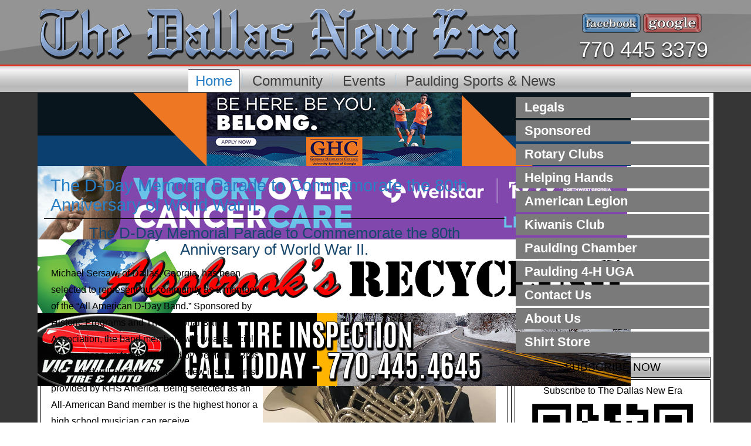

--- FILE ---
content_type: text/html; charset=utf-8
request_url: https://www.thedallasnewera.com/11-local-news/3510-the-d-day-memorial-parade-to-commemorate-the-80th-anniversary-of-world-war-ii
body_size: 5655
content:
<!DOCTYPE html>
<html dir="ltr" lang="en-gb">
<head>
    <base href="https://www.thedallasnewera.com/11-local-news/3510-the-d-day-memorial-parade-to-commemorate-the-80th-anniversary-of-world-war-ii" />
	<meta http-equiv="content-type" content="text/html; charset=utf-8" />
	<meta name="author" content="Jennifer Sersaw" />
	<meta name="robots" content="index, follow" />
	<meta name="generator" content="Joomla! - Open Source Content Management" />
	<title>The D-Day Memorial Parade to Commemorate the 80th Anniversary of World War II.</title>
	<link href="/templates/dallasnewera12_2/favicon.ico" rel="shortcut icon" type="image/vnd.microsoft.icon" />
	<link href="/components/com_jcomments/tpl/default/style.css?v=3002" rel="stylesheet" type="text/css" />
	<link href="/plugins/system/jce/css/content.css?badb4208be409b1335b815dde676300e" rel="stylesheet" type="text/css" />
	<link href="/modules/mod_djimageslider/themes/default/css/djimageslider.css" rel="stylesheet" type="text/css" />
	<style type="text/css">
</style>
	<script type="application/json" class="joomla-script-options new">{"csrf.token":"1d6d53d049a9b30b84dd1f1759f844ba","system.paths":{"root":"","base":""}}</script>
	<script src="/media/system/js/mootools-core.js?9788d2c5d25fb8e85cbfb5130bb22ad7" type="text/javascript"></script>
	<script src="/media/system/js/core.js?9788d2c5d25fb8e85cbfb5130bb22ad7" type="text/javascript"></script>
	<script src="/media/system/js/mootools-more.js?9788d2c5d25fb8e85cbfb5130bb22ad7" type="text/javascript"></script>
	<script src="/media/jui/js/jquery.min.js?9788d2c5d25fb8e85cbfb5130bb22ad7" type="text/javascript"></script>
	<script src="/media/jui/js/jquery-noconflict.js?9788d2c5d25fb8e85cbfb5130bb22ad7" type="text/javascript"></script>
	<script src="/media/jui/js/jquery-migrate.min.js?9788d2c5d25fb8e85cbfb5130bb22ad7" type="text/javascript"></script>
	<script src="/media/system/js/caption.js?9788d2c5d25fb8e85cbfb5130bb22ad7" type="text/javascript"></script>
	<script src="/media/jui/js/bootstrap.min.js?9788d2c5d25fb8e85cbfb5130bb22ad7" type="text/javascript"></script>
	<script src="/media/djextensions/jquery-easing/jquery.easing.min.js" type="text/javascript"></script>
	<script src="/modules/mod_djimageslider/assets/js/slider.js?v=4.4" type="text/javascript"></script>
	<script type="text/javascript">
jQuery(function($) {
			 $('.hasTip').each(function() {
				var title = $(this).attr('title');
				if (title) {
					var parts = title.split('::', 2);
					var mtelement = document.id(this);
					mtelement.store('tip:title', parts[0]);
					mtelement.store('tip:text', parts[1]);
				}
			});
			var JTooltips = new Tips($('.hasTip').get(), {"maxTitleChars": 50,"fixed": false});
		});jQuery(window).on('load',  function() {
				new JCaption('img.caption');
			});</script>

    <link rel="stylesheet" href="/templates/system/css/system.css" />
    <link rel="stylesheet" href="/templates/system/css/general.css" />
<script>
  (function(i,s,o,g,r,a,m){i['GoogleAnalyticsObject']=r;i[r]=i[r]||function(){
  (i[r].q=i[r].q||[]).push(arguments)},i[r].l=1*new Date();a=s.createElement(o),
  m=s.getElementsByTagName(o)[0];a.async=1;a.src=g;m.parentNode.insertBefore(a,m)
  })(window,document,'script','//www.google-analytics.com/analytics.js','ga');

  ga('create', 'UA-55441840-1', 'auto');
  ga('send', 'pageview');

</script>
<script> window.fbAsyncInit = function() { FB.init({ appId : '911163948947097', xfbml : true, version : 'v2.2' }); };
(function(d, s, id){ var js, fjs = d.getElementsByTagName(s)[0]; if (d.getElementById(id)) {return;} js = d.createElement(s); js.id = id; js.src = "//connect.facebook.net/en_US/sdk.js"; fjs.parentNode.insertBefore(js, fjs); }(document, 'script', 'facebook-jssdk'));</script>
    <!-- Created by Artisteer v4.3.0.60745 -->
    
    
    <meta name="viewport" content="initial-scale = 1.0, maximum-scale = 1.0, user-scalable = no, width = device-width" />

    <!--[if lt IE 9]><script src="https://html5shiv.googlecode.com/svn/trunk/html5.js"></script><![endif]-->
    <link rel="stylesheet" href="/templates/dallasnewera12_2/css/template.css" media="screen" type="text/css" />
    <!--[if lte IE 7]><link rel="stylesheet" href="/templates/dallasnewera12_2/css/template.ie7.css" media="screen" /><![endif]-->
    <link rel="stylesheet" href="/templates/dallasnewera12_2/css/template.responsive.css" media="all" type="text/css" />
<link rel="stylesheet" type="text/css" href="http://fonts.googleapis.com/css?family=Playfair+Display&amp;subset=latin" />
<link rel="shortcut icon" href="/templates/dallasnewera12_2/favicon.ico" type="image/x-icon" />
    <script>if ('undefined' != typeof jQuery) document._artxJQueryBackup = jQuery;</script>
    <script src="/templates/dallasnewera12_2/jquery.js"></script>
    <script>jQuery.noConflict();</script>

    <script src="/templates/dallasnewera12_2/script.js"></script>
    <script src="/templates/dallasnewera12_2/script.responsive.js"></script>
    <script src="/templates/dallasnewera12_2/modules.js"></script>
        <script>if (document._artxJQueryBackup) jQuery = document._artxJQueryBackup;</script>
</head>
<body>

<div id="art-main">
<header class="art-header">
    <div class="art-shapes">
        
            </div>

<h2 class="art-slogan"> 770 445 3379</h2>

<div class="art-positioncontrol art-positioncontrol-1970991537" id="CONTROL-ID">
<!-- begin nostyle -->
<div class="art-nostyle">
<!-- begin nostyle content -->


<div class="customart-nostyle"  >
	<table style="height: auto; width: auto; margin-left: auto; margin-right: auto;" _mce_new="1" align="center" border="0">
<tbody>
<tr>
<td style="vertical-align: middle; width: 50%;"><a href="https://www.facebook.com/TheDallasNewEra" target="_blank" rel="noopener"><img alt="facebook-Button-300x100" src="/images/Buttons/facebook-Button-300x100.png" height="33" width="100" /></a></td>
<td style="vertical-align: middle; width: 50%;"><img alt="google-Button-300x100" src="/images/Buttons/google-Button-300x100.png" height="33" width="100" /></td>
</tr>
</tbody>
</table></div>
<!-- end nostyle content -->
</div>
<!-- end nostyle -->
</div>
<div class="art-positioncontrol art-positioncontrol-241979086" id="CONTROL-ID-1">
<!-- begin nostyle -->
<div class="art-nostyle">
<!-- begin nostyle content -->


<div class="customart-nostyle"  >
	<table style="height: auto; width: auto; margin-left: auto; margin-right: auto;" _mce_new="1" align="center" border="0">
<tbody>
<tr>
<td style="vertical-align: middle; width: 50%;"><a href="https://www.facebook.com/TheDallasNewEra" target="_blank" rel="noopener"><img alt="facebook-Button-300x100" src="/images/Buttons/facebook-Button-300x100.png" height="26" width="80" /></a></td>
<td style="vertical-align: middle; width: 50%;"><img alt="google-Button-300x100" src="/images/Buttons/google-Button-300x100.png" height="26" width="80" /></td>
</tr>
</tbody>
</table></div>
<!-- end nostyle content -->
</div>
<!-- end nostyle -->
</div>
<div class="art-positioncontrol art-positioncontrol-674668303" id="CONTROL-ID-2">
<!-- begin nostyle -->
<div class="art-nostyle">
<!-- begin nostyle content -->


<div class="customart-nostyle"  >
	<table style="height: auto; width: auto; margin-left: auto; margin-right: auto;" _mce_new="1" align="center" border="0">
<tbody>
<tr>
<td style="vertical-align: middle;"><a href="/" target="_self"><img alt="Dallas-New-Era-Logo-818x88" src="/images/Logos/Dallas-New-Era-Logo-818x88.png" /></a></td>
</tr>
</tbody>
</table></div>
<!-- end nostyle content -->
</div>
<!-- end nostyle -->
</div>
<div class="art-positioncontrol art-positioncontrol-1243920746" id="CONTROL-ID-3">
<!-- begin nostyle -->
<div class="art-nostyle">
<!-- begin nostyle content -->


<div class="customart-nostyle"  >
	<table style="height: auto; width: auto; margin-left: auto; margin-right: auto;" _mce_new="1" align="center" border="0">
<tbody>
<tr>
<td style="vertical-align: middle;"><a href="/" target="_self"><img alt="Dallas-New-Era-Logo-656x81" src="/images/Logos/Dallas-New-Era-Logo-656x81.png" /></a></td>
</tr>
</tbody>
</table></div>
<!-- end nostyle content -->
</div>
<!-- end nostyle -->
</div>
<div class="art-positioncontrol art-positioncontrol-32889021" id="CONTROL-ID-4">
<!-- begin nostyle -->
<div class="art-nostyle">
<!-- begin nostyle content -->


<div class="customart-nostyle"  >
	<table style="height: auto; width: auto; margin-left: auto; margin-right: auto;" _mce_new="1" align="center" border="0">
<tbody>
<tr>
<td style="vertical-align: middle;"><a href="/" target="_self"><img alt="Dallas-New-Era-Logo-458x68" src="/images/Logos/Dallas-New-Era-Logo-458x68.png" /></a></td>
</tr>
</tbody>
</table></div>
<!-- end nostyle content -->
</div>
<!-- end nostyle -->
</div>
<div class="art-positioncontrol art-positioncontrol-1376325271" id="CONTROL-ID-5">
<!-- begin nostyle -->
<div class="art-nostyle">
<!-- begin nostyle content -->


<div class="customart-nostyle"  >
	<table style="height: auto; width: auto; margin-left: auto; margin-right: auto;" _mce_new="1" align="center" border="0">
<tbody>
<tr>
<td style="vertical-align: middle;"><a href="/" target="_self"><img alt="Dallas-New-Era-Logo-439x59r" src="/images/Logos/Dallas-New-Era-Logo-439x59r.png" /></a></td>
</tr>
</tbody>
</table></div>
<!-- end nostyle content -->
</div>
<!-- end nostyle -->
</div>
<div class="art-positioncontrol art-positioncontrol-429751188" id="CONTROL-ID-6">
<!-- begin nostyle -->
<div class="art-nostyle">
<!-- begin nostyle content -->


<div class="customart-nostyle"  >
	<table style="height: auto; width: auto; margin-left: auto; margin-right: auto;" _mce_new="1" align="center" border="0">
<tbody>
<tr>
<td style="vertical-align: middle;"><a href="/" target="_self"><img alt="Dallas-New-Era-Logo-317x49" src="/images/Logos/Dallas-New-Era-Logo-317x49.png" /></a></td>
</tr>
</tbody>
</table></div>
<!-- end nostyle content -->
</div>
<!-- end nostyle -->
</div>




                        
                    
</header>
<nav class="art-nav">
    <div class="art-nav-inner">
    
<ul class="art-hmenu"><li class="item-101 current active"><a class=" active" href="/">Home</a></li><li class="item-584"><a href="/community">Community</a></li><li class="item-200"><a href="/events">Events</a></li><li class="item-583 deeper parent"><a href="/paulding-schools-news">Paulding Sports &amp; News</a></li></ul> 
        </div>
    </nav>
<div class="art-sheet clearfix">
			<div class="art-layout-wrapper">
                <div class="art-content-layout">
                    <div class="art-content-layout-row">
                                                <div class="art-layout-cell art-content">
<!-- begin nostyle -->
<div class="art-nostyleartnostyle">
<!-- begin nostyle content -->

<div style="border: 0px !important;">
<div id="djslider-loader157" class="djslider-loader djslider-loader-default" data-animation='{"auto":"1","looponce":"0","transition":"swing","css3transition":"ease-in-out","duration":"2000","delay":5500}' data-djslider='{"id":"157","slider_type":"2","slide_size":"1011","visible_slides":1,"direction":"left","show_buttons":"0","show_arrows":"0","preload":"1000","css3":"1"}' tabindex="0">
    <div id="djslider157" class="djslider djslider-default img-vcenter" style="height: 125px; width: 1011px;">
        <div id="slider-container157" class="slider-container">
        	<ul id="slider157" class="djslider-in">
          		          			<li style="margin: 0 0px 0px 0 !important; height: 125px; width: 1011px;">
          					            											<a  href="https://www.highlands.edu/how-do-i-apply/" target="_blank">
															<img class="dj-image" src="/images/sponsor/GaHighlands/5-23/GHCBanner720x90.png" alt="Georgia Highlands a"  style="width: auto; height: 100%;"/>
															</a>
																									
						
					</li>
                          			<li style="margin: 0 0px 0px 0 !important; height: 125px; width: 1011px;">
          					            											<a  href="http://wellstar.org/cancercare" target="_blank">
															<img class="dj-image" src="/images/sponsor/Wellstar/Wellstar2021-1011x125.png" alt="WellStar-5-2021"  style="width: auto; height: 100%;"/>
															</a>
																									
						
					</li>
                          			<li style="margin: 0 0px 0px 0 !important; height: 125px; width: 1011px;">
          					            											<a  href="/sponsored/46-alsobrook-s-recycling/1233-alsobrook-s-recycling" target="_self">
															<img class="dj-image" src="/images/sponsor/Alsobrook/Alsobrook-TopBanner720x90.png" alt="Alsobrook"  style="width: auto; height: 100%;"/>
															</a>
																									
						
					</li>
                          			<li style="margin: 0 0px 0px 0 !important; height: 125px; width: 1011px;">
          					            											<a  href="/sponsored/39-vic-williams-tire-and-auto/359-vic-williams-full-service-tire-and-auto" target="_self">
															<img class="dj-image" src="/images/sponsor/Vic-Williams/Vic-TopBanner720x90.png" alt="Vic Williams"  style="width: auto; height: 100%;"/>
															</a>
																									
						
					</li>
                        	</ul>
        </div>
                    </div>
</div>
</div>
<div class="djslider-end" style="clear: both" tabindex="0"></div><!-- end nostyle content -->
</div>
<!-- end nostyle -->
<article class="art-post art-messages"><div class="art-postcontent clearfix">
<div id="system-message-container">
</div></div></article><div class="item-page" itemscope itemtype="http://schema.org/Article"><article class="art-post"><div class="art-postmetadataheader"><h2 class="art-postheader"><a href="/11-local-news/3510-the-d-day-memorial-parade-to-commemorate-the-80th-anniversary-of-world-war-ii">The D-Day Memorial Parade to Commemorate the 80th Anniversary of World War II.</a></h2></div><div class="art-postcontent clearfix"><div class="art-article">
<h2 style="text-align: center;">The D-Day Memorial Parade to Commemorate the 80th Anniversary of World War II.</h2>
<p><img src="/images/phocagallery/LocalNews/2022/sep/Michael-French-Horn.png" width="52%" alt="Michael French Horn" style="margin: 5px; float: right;" />Michael Sersaw, of Dallas, Georgia, has been selected to represent our community as a member of the “All American D-Day Band.” Sponsored by Historic Programs and The National Band Association, the band members will wear special All-American uniforms provided by DeMoulin Bros &amp; CO. and will perform on brand-new instruments provided by KHS America. Being selected as an All-American Band member is the highest honor a high school musician can receive.<br /> Normandy France (June 2023) – The D-Day Memorial Parade will unite generations in a meaningful event that honors our WWII Veterans and D-Day Survivors while educating and inspiring young Americans who will join to salute them.<br />The official Ceremonies and Parade will feature The All-American D-Day Band, with students selected from across The United States. The parade will process down Eisenhower Avenue in the historic village of Sainte Mere Eglise in Normandy. Special Commemoration Ceremonies will be held at the Brittany American Cemetery and the Normandy American Cemetery.<br />The D-Day Invasion marked the beginning of the liberation of Europe and forever changed our nation and the world while uniting Americans for the cause of freedom. The admonishment to “Always Remember” is fulfilled in uniting Americans again in this “Living Memorial” dedicated to those who were willing serve and to sacrifice their lives to preserve liberty for future generations. It is fitting that the rising generation, who are the beneficiaries of that sacrifice, come to the place where history was made to pay a heartfelt tribute to our History Makers. We congratulate our All- American Band members! While we remember the past, we celebrate that once bitter enemies are now friends and allies, which is the case today with the United States and the Nations of Germany and Japan.<br />The D-Day Memorial Parade and dedication ceremonies are produced annually by Historic Programs. More information about this and other events can be found at www.HistoricPrograms.org or www.ddayparade.org</p></div></div></article></div>


                        </div>
                        <div class="art-layout-cell art-sidebar2">
<div class="art-vmenublock clearfix"><div class="art-vmenublockcontent"><ul class="art-vmenu"><li class="item-581"><a href="/legals">Legals</a></li><li class="item-265"><a href="/sponsored">Sponsored</a></li><li class="item-585"><a href="/rotary-club">Rotary Clubs</a></li><li class="item-615"><a href="/helping-hands">Helping Hands</a></li><li class="item-618"><a href="/american-legion">American Legion</a></li><li class="item-716"><a href="/kiwanis-club">Kiwanis Club</a></li><li class="item-893"><a href="/paulding-chamber">Paulding Chamber</a></li><li class="item-896"><a href="/4-h-uga-paulding">Paulding 4-H UGA</a></li><li class="item-203"><a href="/contact-us">Contact Us</a></li><li class="item-204"><a href="/about-us">About Us</a></li><li class="item-1590"><a href="/shirt-store">Shirt Store</a></li></ul></div></div><div class="art-block clearfix"><div class="art-blockheader"><h3 class="t">Subscribe Now</h3></div><div class="art-blockcontent"><div class="custom"  >
	<p style="text-align: center;">Subscribe to The Dallas New Era</p>
<p><a href="https://tiny.tactwire.com/DNE-SUB" target="_blank" rel="noopener"><img src="/images/DNE-SUB-qr-code.png" width="90%" alt="DNE SUB qr code" style="display: block; margin: 5px auto;" /></a></p></div></div></div><div class="art-block clearfix"><div class="art-blockcontent"><div class="custom"  >
	 
<div 
 class="fb-like" 
 data-share="true" 
 data-width="250" 
 data-show-faces="true"> 
</div> 
</div></div></div><div class="art-block clearfix"><div class="art-blockcontent"><div style="border: 0px !important;">
<div id="djslider-loader141" class="djslider-loader djslider-loader-default" data-animation='{"auto":"1","looponce":"0","transition":"swing","css3transition":"ease-in-out","duration":"2200","delay":6200}' data-djslider='{"id":"141","slider_type":"2","slide_size":"600","visible_slides":1,"direction":"left","show_buttons":"0","show_arrows":"1","preload":"800","css3":"1"}' tabindex="0">
    <div id="djslider141" class="djslider djslider-default" style="height: 800px; width: 600px; max-width: 600px !important;">
        <div id="slider-container141" class="slider-container">
        	<ul id="slider141" class="djslider-in">
          		          			<li style="margin: 0 0px 0px 0 !important; height: 800px; width: 600px;">
          					            											<a href="https://www.ragsdaleair.com/" target="_blank">
															<img class="dj-image" src="/images/sponsor/Ragsdale/Ragsdale2023-600x800.png" alt="Ragsdale"  style="width: auto; height: 100%;"/>
															</a>
																									
						
					</li>
                          			<li style="margin: 0 0px 0px 0 !important; height: 800px; width: 600px;">
          					            											<a href="https://www.bldrolloff.com/" target="_blank">
															<img class="dj-image" src="/images/sponsor/BLD-Waste/BLD-stover-600x800.png" alt="BLD"  style="width: auto; height: 100%;"/>
															</a>
																									
						
					</li>
                          			<li style="margin: 0 0px 0px 0 !important; height: 800px; width: 600px;">
          					            											<a href="/highlands.edu" target="_self">
															<img class="dj-image" src="/images/sponsor/GaHighlands/5-23/GHC7531---600x800.png" alt="GHC Grad Ad"  style="width: auto; height: 100%;"/>
															</a>
																									
						
					</li>
                          			<li style="margin: 0 0px 0px 0 !important; height: 800px; width: 600px;">
          					            											<a href="/11-local-news/3626-procare" target="_blank">
															<img class="dj-image" src="/images/phocagallery/LocalNews/2024/aug/procare-600x800.png" alt="Procare"  style="width: auto; height: 100%;"/>
															</a>
																									
						
					</li>
                        	</ul>
        </div>
                <div id="navigation141" class="navigation-container" style="top: 50%; margin: 0 1.66666666666667%;">
        	        	<img id="prev141" class="prev-button showOnHover" src="/modules/mod_djimageslider/themes/default/images/prev.png" alt="Previous" tabindex="0" />
			<img id="next141" class="next-button showOnHover" src="/modules/mod_djimageslider/themes/default/images/next.png" alt="Next" tabindex="0" />
						        </div>
                    </div>
</div>
</div>
<div class="djslider-end" style="clear: both" tabindex="0"></div></div></div><div class="art-block clearfix"><div class="art-blockcontent"><div style="border: 0px !important;">
<div id="djslider-loader140" class="djslider-loader djslider-loader-default" data-animation='{"auto":"1","looponce":"0","transition":"swing","css3transition":"ease-in-out","duration":"1600","delay":5200}' data-djslider='{"id":"140","slider_type":"2","slide_size":"600","visible_slides":1,"direction":"left","show_buttons":"0","show_arrows":"1","preload":"800","css3":"1"}' tabindex="0">
    <div id="djslider140" class="djslider djslider-default" style="height: 800px; width: 600px; max-width: 600px !important;">
        <div id="slider-container140" class="slider-container">
        	<ul id="slider140" class="djslider-in">
          		          			<li style="margin: 0 0px 0px 0 !important; height: 800px; width: 600px;">
          					            											<a href="https://www.procarepest.com/" target="_blank">
															<img class="dj-image" src="/images/phocagallery/LocalNews/2025/oct/procare-Banner-600x800.png" alt="Procare"  style="width: auto; height: 100%;"/>
															</a>
																									
						
					</li>
                          			<li style="margin: 0 0px 0px 0 !important; height: 800px; width: 600px;">
          					            											<a href="https://www.wellstar.org/medical-services/service-lines/heart-care" target="_blank">
															<img class="dj-image" src="/images/phocagallery/LocalNews/2025/sep/wellstar/wellstar-heart-600x800.png" alt="Wellstar-600x800"  style="width: auto; height: 100%;"/>
															</a>
																									
						
					</li>
                        	</ul>
        </div>
                <div id="navigation140" class="navigation-container" style="top: 50%; margin: 0 1.66666666666667%;">
        	        	<img id="prev140" class="prev-button showOnHover" src="/modules/mod_djimageslider/themes/default/images/prev.png" alt="Previous" tabindex="0" />
			<img id="next140" class="next-button showOnHover" src="/modules/mod_djimageslider/themes/default/images/next.png" alt="Next" tabindex="0" />
						        </div>
                    </div>
</div>
</div>
<div class="djslider-end" style="clear: both" tabindex="0"></div></div></div><div class="art-block clearfix"><div class="art-blockcontent"><div style="border: 0px !important;">
<div id="djslider-loader159" class="djslider-loader djslider-loader-default" data-animation='{"auto":"1","looponce":"0","transition":"swing","css3transition":"ease-in-out","duration":"1500","delay":4100}' data-djslider='{"id":"159","slider_type":"2","slide_size":"600","visible_slides":1,"direction":"left","show_buttons":"0","show_arrows":"1","preload":"800","css3":"1"}' tabindex="0">
    <div id="djslider159" class="djslider djslider-default" style="height: 400px; width: 600px; max-width: 600px !important;">
        <div id="slider-container159" class="slider-container">
        	<ul id="slider159" class="djslider-in">
          		          			<li style="margin: 0 0px 0px 0 !important; height: 400px; width: 600px;">
          					            											<a href="/sponsored/1669-t-b-pest-services-inc" target="_self">
															<img class="dj-image" src="/images/sponsor/TB-Pest/TB-ADS-600x400.jpg" alt="T&B Pest"  style="width: auto; height: 100%;"/>
															</a>
																									
						
					</li>
                        	</ul>
        </div>
                <div id="navigation159" class="navigation-container" style="top: 50%; margin: 0 1.66666666666667%;">
        	        	<img id="prev159" class="prev-button showOnHover" src="/modules/mod_djimageslider/themes/default/images/prev.png" alt="Previous" tabindex="0" />
			<img id="next159" class="next-button showOnHover" src="/modules/mod_djimageslider/themes/default/images/next.png" alt="Next" tabindex="0" />
						        </div>
                    </div>
</div>
</div>
<div class="djslider-end" style="clear: both" tabindex="0"></div></div></div><div class="art-block clearfix"><div class="art-blockcontent"><div style="border: 0px !important;">
<div id="djslider-loader161" class="djslider-loader djslider-loader-default" data-animation='{"auto":"1","looponce":"0","transition":"swing","css3transition":"ease-in-out","duration":"1600","delay":4300}' data-djslider='{"id":"161","slider_type":"2","slide_size":"600","visible_slides":1,"direction":"left","show_buttons":"0","show_arrows":"0","preload":"800","css3":"1"}' tabindex="0">
    <div id="djslider161" class="djslider djslider-default" style="height: 475px; width: 600px; max-width: 600px !important;">
        <div id="slider-container161" class="slider-container">
        	<ul id="slider161" class="djslider-in">
          		          			<li style="margin: 0 0px 0px 0 !important; height: 475px; width: 600px;">
          					            											<a href="/sponsored/46-alsobrook-s-recycling/1233-alsobrook-s-recycling" target="_self">
															<img class="dj-image" src="/images/sponsor/Alsobrook/Alsobrook-Recycling-600x475.jpg" alt="Alsobrook Recycling 2016"  style="width: auto; height: 100%;"/>
															</a>
																									
						
					</li>
                        	</ul>
        </div>
                    </div>
</div>
</div>
<div class="djslider-end" style="clear: both" tabindex="0"></div></div></div>

                        </div>
                    </div>
                </div>
            </div>


    </div>
<footer class="art-footer">
  <div class="art-footer-inner">
<div class="art-content-layout">
    <div class="art-content-layout-row">
    <div class="art-layout-cell layout-item-1" style="width: 33%">
        <p></p>
    </div><div class="art-layout-cell layout-item-1" style="width: 34%">
        <p></p>
    </div><div class="art-layout-cell layout-item-1" style="width: 33%">
        <p></p>
    </div>
    </div>
</div>
<div class="art-content-layout-br layout-item-0">
</div><div class="art-content-layout">
    <div class="art-content-layout-row">
    <div class="art-layout-cell layout-item-1" style="width: 100%">
    <!-- begin nostyle -->
<div class="art-nostyle">
<!-- begin nostyle content -->

<div class="footer" style="text-align:;">
Copyright&nbsp;&copy;&nbsp;2025&nbsp;The Dallas New Era</div>
<!-- end nostyle content -->
</div>
<!-- end nostyle -->
</div>
    </div>
</div>

  </div>
</footer>

</div>


</body>
</html>

--- FILE ---
content_type: text/plain
request_url: https://www.google-analytics.com/j/collect?v=1&_v=j102&a=1672825996&t=pageview&_s=1&dl=https%3A%2F%2Fwww.thedallasnewera.com%2F11-local-news%2F3510-the-d-day-memorial-parade-to-commemorate-the-80th-anniversary-of-world-war-ii&ul=en-us%40posix&dt=The%20D-Day%20Memorial%20Parade%20to%20Commemorate%20the%2080th%20Anniversary%20of%20World%20War%20II.&sr=1280x720&vp=1280x720&_u=IEBAAEABAAAAACAAI~&jid=1213432862&gjid=1095513045&cid=156919114.1763175474&tid=UA-55441840-1&_gid=745066561.1763175474&_r=1&_slc=1&z=929407628
body_size: -452
content:
2,cG-Y00852K3BM